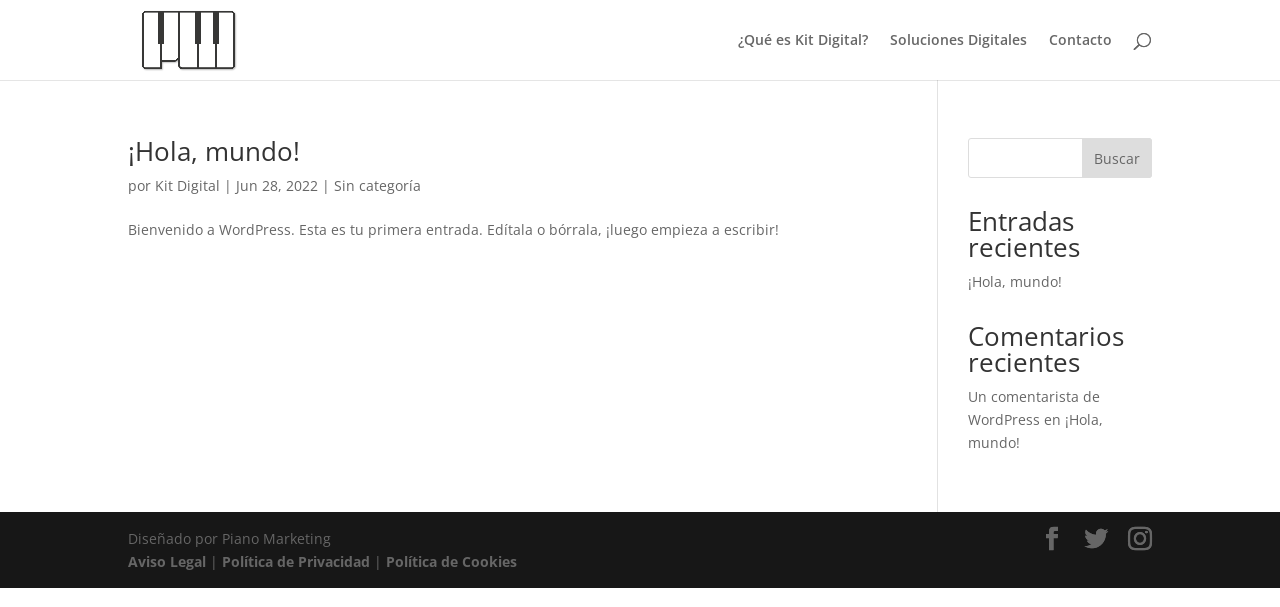

--- FILE ---
content_type: text/html; charset=UTF-8
request_url: https://kitdigital.pianomarketing.es/author/kit-digital/
body_size: 6402
content:
<!DOCTYPE html><html lang="es"><head><meta charset="UTF-8" /><link data-optimized="2" rel="stylesheet" href="https://kitdigital.pianomarketing.es/wp-content/litespeed/css/559281cf78965265bc8909eb192e2f40.css?ver=2c76d" /><meta http-equiv="X-UA-Compatible" content="IE=edge"><link rel="pingback" href="https://kitdigital.pianomarketing.es/xmlrpc.php" /><link rel="preconnect" href="https://fonts.gstatic.com" crossorigin /><meta name='robots' content='index, follow, max-image-preview:large, max-snippet:-1, max-video-preview:-1' /><title>Kit Digital, autor en Piano Marketing</title><link rel="canonical" href="https://kitdigital.pianomarketing.es/author/kit-digital/" /><meta property="og:locale" content="es_ES" /><meta property="og:type" content="profile" /><meta property="og:title" content="Kit Digital, autor en Piano Marketing" /><meta property="og:url" content="https://kitdigital.pianomarketing.es/author/kit-digital/" /><meta property="og:site_name" content="Piano Marketing" /><meta property="og:image" content="https://secure.gravatar.com/avatar/c126f2d11ce2c1d88625869db67840a5?s=500&d=mm&r=g" /><meta name="twitter:card" content="summary_large_image" /> <script type="application/ld+json" class="yoast-schema-graph">{"@context":"https://schema.org","@graph":[{"@type":"ProfilePage","@id":"https://kitdigital.pianomarketing.es/author/kit-digital/","url":"https://kitdigital.pianomarketing.es/author/kit-digital/","name":"Kit Digital, autor en Piano Marketing","isPartOf":{"@id":"https://kitdigital.pianomarketing.es/#website"},"breadcrumb":{"@id":"https://kitdigital.pianomarketing.es/author/kit-digital/#breadcrumb"},"inLanguage":"es","potentialAction":[{"@type":"ReadAction","target":["https://kitdigital.pianomarketing.es/author/kit-digital/"]}]},{"@type":"BreadcrumbList","@id":"https://kitdigital.pianomarketing.es/author/kit-digital/#breadcrumb","itemListElement":[{"@type":"ListItem","position":1,"name":"Portada","item":"https://kitdigital.pianomarketing.es/"},{"@type":"ListItem","position":2,"name":"Archivo de Kit Digital"}]},{"@type":"WebSite","@id":"https://kitdigital.pianomarketing.es/#website","url":"https://kitdigital.pianomarketing.es/","name":"Piano Marketing","description":"Kit Digital ","potentialAction":[{"@type":"SearchAction","target":{"@type":"EntryPoint","urlTemplate":"https://kitdigital.pianomarketing.es/?s={search_term_string}"},"query-input":"required name=search_term_string"}],"inLanguage":"es"},{"@type":"Person","@id":"https://kitdigital.pianomarketing.es/#/schema/person/83c10bdf12f072b0d80ddb167ea9ef4e","name":"Kit Digital","image":{"@type":"ImageObject","inLanguage":"es","@id":"https://kitdigital.pianomarketing.es/#/schema/person/image/","url":"https://secure.gravatar.com/avatar/bb644d011ba6e619d6a3bc92ba6d82e0f8deef9c9ea2106c0d011d77c13b4c30?s=96&d=mm&r=g","contentUrl":"https://secure.gravatar.com/avatar/bb644d011ba6e619d6a3bc92ba6d82e0f8deef9c9ea2106c0d011d77c13b4c30?s=96&d=mm&r=g","caption":"Kit Digital"},"sameAs":["https://kitdigital.pianomarketing.es"],"mainEntityOfPage":{"@id":"https://kitdigital.pianomarketing.es/author/kit-digital/"}}]}</script> <link rel="alternate" type="application/rss+xml" title="Piano Marketing &raquo; Feed" href="https://kitdigital.pianomarketing.es/feed/" /><link rel="alternate" type="application/rss+xml" title="Piano Marketing &raquo; Feed de los comentarios" href="https://kitdigital.pianomarketing.es/comments/feed/" /><link rel="alternate" type="application/rss+xml" title="Piano Marketing &raquo; Feed de entradas de Kit Digital" href="https://kitdigital.pianomarketing.es/author/kit-digital/feed/" /><meta content="Divi v.4.14.7" name="generator"/> <script type="text/javascript" src="https://kitdigital.pianomarketing.es/wp-includes/js/jquery/jquery.min.js?ver=3.7.1" id="jquery-core-js"></script> <link rel="https://api.w.org/" href="https://kitdigital.pianomarketing.es/wp-json/" /><link rel="alternate" title="JSON" type="application/json" href="https://kitdigital.pianomarketing.es/wp-json/wp/v2/users/1" /><link rel="EditURI" type="application/rsd+xml" title="RSD" href="https://kitdigital.pianomarketing.es/xmlrpc.php?rsd" /><meta name="generator" content="WordPress 6.9" /><meta name="cdp-version" content="1.4.6" /><meta name="viewport" content="width=device-width, initial-scale=1.0, maximum-scale=1.0, user-scalable=0" /><link rel="icon" href="https://kitdigital.pianomarketing.es/wp-content/uploads/2024/01/cropped-favicon-32x32.png" sizes="32x32" /><link rel="icon" href="https://kitdigital.pianomarketing.es/wp-content/uploads/2024/01/cropped-favicon-192x192.png" sizes="192x192" /><link rel="apple-touch-icon" href="https://kitdigital.pianomarketing.es/wp-content/uploads/2024/01/cropped-favicon-180x180.png" /><meta name="msapplication-TileImage" content="https://kitdigital.pianomarketing.es/wp-content/uploads/2024/01/cropped-favicon-270x270.png" /></head><body data-rsssl=1 class="archive author author-kit-digital author-1 wp-theme-Divi et_pb_button_helper_class et_fixed_nav et_show_nav et_primary_nav_dropdown_animation_fade et_secondary_nav_dropdown_animation_fade et_header_style_left et_pb_footer_columns4 et_cover_background et_pb_gutter et_pb_gutters3 et_right_sidebar et_divi_theme et-db"><div id="page-container"><header id="main-header" data-height-onload="66"><div class="container clearfix et_menu_container"><div class="logo_container">
<span class="logo_helper"></span>
<a href="https://kitdigital.pianomarketing.es/">
<img data-lazyloaded="1" src="[data-uri]" data-src="https://kitdigital.pianomarketing.es/wp-content/uploads/2022/07/MicrosoftTeams-image-72.png" width="3508" height="2481" alt="Piano Marketing" id="logo" data-height-percentage="100" /><noscript><img src="https://kitdigital.pianomarketing.es/wp-content/uploads/2022/07/MicrosoftTeams-image-72.png" width="3508" height="2481" alt="Piano Marketing" id="logo" data-height-percentage="100" /></noscript>
</a></div><div id="et-top-navigation" data-height="66" data-fixed-height="40"><nav id="top-menu-nav"><ul id="top-menu" class="nav"><li id="menu-item-52" class="menu-item menu-item-type-custom menu-item-object-custom menu-item-52"><a href="#kitdigital">¿Qué es Kit Digital?</a></li><li id="menu-item-54" class="menu-item menu-item-type-custom menu-item-object-custom menu-item-54"><a href="#solucionesd">Soluciones Digitales</a></li><li id="menu-item-58" class="menu-item menu-item-type-custom menu-item-object-custom menu-item-58"><a href="#contacto">Contacto</a></li></ul></nav><div id="et_top_search">
<span id="et_search_icon"></span></div><div id="et_mobile_nav_menu"><div class="mobile_nav closed">
<span class="select_page">Seleccionar página</span>
<span class="mobile_menu_bar mobile_menu_bar_toggle"></span></div></div></div></div><div class="et_search_outer"><div class="container et_search_form_container"><form role="search" method="get" class="et-search-form" action="https://kitdigital.pianomarketing.es/">
<input type="search" class="et-search-field" placeholder="Búsqueda &hellip;" value="" name="s" title="Buscar:" /></form>
<span class="et_close_search_field"></span></div></div></header><div id="et-main-area"><div id="main-content"><div class="container"><div id="content-area" class="clearfix"><div id="left-area"><article id="post-1" class="et_pb_post post-1 post type-post status-publish format-standard hentry category-sin-categoria"><h2 class="entry-title"><a href="https://kitdigital.pianomarketing.es/hola-mundo/">¡Hola, mundo!</a></h2><p class="post-meta"> por <span class="author vcard"><a href="https://kitdigital.pianomarketing.es/author/kit-digital/" title="Mensajes de Kit Digital" rel="author">Kit Digital</a></span> | <span class="published">Jun 28, 2022</span> | <a href="https://kitdigital.pianomarketing.es/category/sin-categoria/" rel="category tag">Sin categoría</a></p>Bienvenido a WordPress. Esta es tu primera entrada. Edítala o bórrala, ¡luego empieza a escribir!</article><div class="pagination clearfix"><div class="alignleft"></div><div class="alignright"></div></div></div><div id="sidebar"><div id="block-2" class="et_pb_widget widget_block widget_search"><form role="search" method="get" action="https://kitdigital.pianomarketing.es/" class="wp-block-search__button-outside wp-block-search__text-button wp-block-search"    ><label class="wp-block-search__label" for="wp-block-search__input-1" >Buscar</label><div class="wp-block-search__inside-wrapper" ><input class="wp-block-search__input" id="wp-block-search__input-1" placeholder="" value="" type="search" name="s" required /><button aria-label="Buscar" class="wp-block-search__button wp-element-button" type="submit" >Buscar</button></div></form></div><div id="block-3" class="et_pb_widget widget_block"><div class="wp-block-group"><div class="wp-block-group__inner-container is-layout-flow wp-block-group-is-layout-flow"><h2 class="wp-block-heading">Entradas recientes</h2><ul class="wp-block-latest-posts__list wp-block-latest-posts"><li><a class="wp-block-latest-posts__post-title" href="https://kitdigital.pianomarketing.es/hola-mundo/">¡Hola, mundo!</a></li></ul></div></div></div><div id="block-4" class="et_pb_widget widget_block"><div class="wp-block-group"><div class="wp-block-group__inner-container is-layout-flow wp-block-group-is-layout-flow"><h2 class="wp-block-heading">Comentarios recientes</h2><ol class="wp-block-latest-comments"><li class="wp-block-latest-comments__comment"><article><footer class="wp-block-latest-comments__comment-meta"><a class="wp-block-latest-comments__comment-author" href="https://wordpress.org/">Un comentarista de WordPress</a> en <a class="wp-block-latest-comments__comment-link" href="https://kitdigital.pianomarketing.es/hola-mundo/#comment-1">¡Hola, mundo!</a></footer></article></li></ol></div></div></div></div></div></div></div><footer id="main-footer"><div id="footer-bottom"><div class="container clearfix"><ul class="et-social-icons"><li class="et-social-icon et-social-facebook">
<a href="https://www.facebook.com/pianomarketing.es/" class="icon">
<span>Facebook</span>
</a></li><li class="et-social-icon et-social-twitter">
<a href="https://twitter.com/piano_marketing?lang=es" class="icon">
<span>Twitter</span>
</a></li><li class="et-social-icon et-social-instagram">
<a href="https://www.instagram.com/pianomarketing/?hl=es" class="icon">
<span>Instagram</span>
</a></li></ul><div id="footer-info">Diseñado por Piano Marketing<p>  <a href="https://www.pianomarketing.es/aviso-legal/" target="_blank">Aviso Legal</a> | <a href="https://www.pianomarketing.es/politica-de-privacidad/" target="_blank">Política de Privacidad</a> | <a href="https://www.pianomarketing.es/politica-de-cookies/" target="_blank">Política de Cookies</a></p></div></div></div></footer></div></div> <script type="speculationrules">{"prefetch":[{"source":"document","where":{"and":[{"href_matches":"/*"},{"not":{"href_matches":["/wp-*.php","/wp-admin/*","/wp-content/uploads/*","/wp-content/*","/wp-content/plugins/*","/wp-content/themes/Divi/*","/*\\?(.+)"]}},{"not":{"selector_matches":"a[rel~=\"nofollow\"]"}},{"not":{"selector_matches":".no-prefetch, .no-prefetch a"}}]},"eagerness":"conservative"}]}</script> <script data-no-optimize="1">!function(t,e){"object"==typeof exports&&"undefined"!=typeof module?module.exports=e():"function"==typeof define&&define.amd?define(e):(t="undefined"!=typeof globalThis?globalThis:t||self).LazyLoad=e()}(this,function(){"use strict";function e(){return(e=Object.assign||function(t){for(var e=1;e<arguments.length;e++){var n,a=arguments[e];for(n in a)Object.prototype.hasOwnProperty.call(a,n)&&(t[n]=a[n])}return t}).apply(this,arguments)}function i(t){return e({},it,t)}function o(t,e){var n,a="LazyLoad::Initialized",i=new t(e);try{n=new CustomEvent(a,{detail:{instance:i}})}catch(t){(n=document.createEvent("CustomEvent")).initCustomEvent(a,!1,!1,{instance:i})}window.dispatchEvent(n)}function l(t,e){return t.getAttribute(gt+e)}function c(t){return l(t,bt)}function s(t,e){return function(t,e,n){e=gt+e;null!==n?t.setAttribute(e,n):t.removeAttribute(e)}(t,bt,e)}function r(t){return s(t,null),0}function u(t){return null===c(t)}function d(t){return c(t)===vt}function f(t,e,n,a){t&&(void 0===a?void 0===n?t(e):t(e,n):t(e,n,a))}function _(t,e){nt?t.classList.add(e):t.className+=(t.className?" ":"")+e}function v(t,e){nt?t.classList.remove(e):t.className=t.className.replace(new RegExp("(^|\\s+)"+e+"(\\s+|$)")," ").replace(/^\s+/,"").replace(/\s+$/,"")}function g(t){return t.llTempImage}function b(t,e){!e||(e=e._observer)&&e.unobserve(t)}function p(t,e){t&&(t.loadingCount+=e)}function h(t,e){t&&(t.toLoadCount=e)}function n(t){for(var e,n=[],a=0;e=t.children[a];a+=1)"SOURCE"===e.tagName&&n.push(e);return n}function m(t,e){(t=t.parentNode)&&"PICTURE"===t.tagName&&n(t).forEach(e)}function a(t,e){n(t).forEach(e)}function E(t){return!!t[st]}function I(t){return t[st]}function y(t){return delete t[st]}function A(e,t){var n;E(e)||(n={},t.forEach(function(t){n[t]=e.getAttribute(t)}),e[st]=n)}function k(a,t){var i;E(a)&&(i=I(a),t.forEach(function(t){var e,n;e=a,(t=i[n=t])?e.setAttribute(n,t):e.removeAttribute(n)}))}function L(t,e,n){_(t,e.class_loading),s(t,ut),n&&(p(n,1),f(e.callback_loading,t,n))}function w(t,e,n){n&&t.setAttribute(e,n)}function x(t,e){w(t,ct,l(t,e.data_sizes)),w(t,rt,l(t,e.data_srcset)),w(t,ot,l(t,e.data_src))}function O(t,e,n){var a=l(t,e.data_bg_multi),i=l(t,e.data_bg_multi_hidpi);(a=at&&i?i:a)&&(t.style.backgroundImage=a,n=n,_(t=t,(e=e).class_applied),s(t,ft),n&&(e.unobserve_completed&&b(t,e),f(e.callback_applied,t,n)))}function N(t,e){!e||0<e.loadingCount||0<e.toLoadCount||f(t.callback_finish,e)}function C(t,e,n){t.addEventListener(e,n),t.llEvLisnrs[e]=n}function M(t){return!!t.llEvLisnrs}function z(t){if(M(t)){var e,n,a=t.llEvLisnrs;for(e in a){var i=a[e];n=e,i=i,t.removeEventListener(n,i)}delete t.llEvLisnrs}}function R(t,e,n){var a;delete t.llTempImage,p(n,-1),(a=n)&&--a.toLoadCount,v(t,e.class_loading),e.unobserve_completed&&b(t,n)}function T(o,r,c){var l=g(o)||o;M(l)||function(t,e,n){M(t)||(t.llEvLisnrs={});var a="VIDEO"===t.tagName?"loadeddata":"load";C(t,a,e),C(t,"error",n)}(l,function(t){var e,n,a,i;n=r,a=c,i=d(e=o),R(e,n,a),_(e,n.class_loaded),s(e,dt),f(n.callback_loaded,e,a),i||N(n,a),z(l)},function(t){var e,n,a,i;n=r,a=c,i=d(e=o),R(e,n,a),_(e,n.class_error),s(e,_t),f(n.callback_error,e,a),i||N(n,a),z(l)})}function G(t,e,n){var a,i,o,r,c;t.llTempImage=document.createElement("IMG"),T(t,e,n),E(c=t)||(c[st]={backgroundImage:c.style.backgroundImage}),o=n,r=l(a=t,(i=e).data_bg),c=l(a,i.data_bg_hidpi),(r=at&&c?c:r)&&(a.style.backgroundImage='url("'.concat(r,'")'),g(a).setAttribute(ot,r),L(a,i,o)),O(t,e,n)}function D(t,e,n){var a;T(t,e,n),a=e,e=n,(t=It[(n=t).tagName])&&(t(n,a),L(n,a,e))}function V(t,e,n){var a;a=t,(-1<yt.indexOf(a.tagName)?D:G)(t,e,n)}function F(t,e,n){var a;t.setAttribute("loading","lazy"),T(t,e,n),a=e,(e=It[(n=t).tagName])&&e(n,a),s(t,vt)}function j(t){t.removeAttribute(ot),t.removeAttribute(rt),t.removeAttribute(ct)}function P(t){m(t,function(t){k(t,Et)}),k(t,Et)}function S(t){var e;(e=At[t.tagName])?e(t):E(e=t)&&(t=I(e),e.style.backgroundImage=t.backgroundImage)}function U(t,e){var n;S(t),n=e,u(e=t)||d(e)||(v(e,n.class_entered),v(e,n.class_exited),v(e,n.class_applied),v(e,n.class_loading),v(e,n.class_loaded),v(e,n.class_error)),r(t),y(t)}function $(t,e,n,a){var i;n.cancel_on_exit&&(c(t)!==ut||"IMG"===t.tagName&&(z(t),m(i=t,function(t){j(t)}),j(i),P(t),v(t,n.class_loading),p(a,-1),r(t),f(n.callback_cancel,t,e,a)))}function q(t,e,n,a){var i,o,r=(o=t,0<=pt.indexOf(c(o)));s(t,"entered"),_(t,n.class_entered),v(t,n.class_exited),i=t,o=a,n.unobserve_entered&&b(i,o),f(n.callback_enter,t,e,a),r||V(t,n,a)}function H(t){return t.use_native&&"loading"in HTMLImageElement.prototype}function B(t,i,o){t.forEach(function(t){return(a=t).isIntersecting||0<a.intersectionRatio?q(t.target,t,i,o):(e=t.target,n=t,a=i,t=o,void(u(e)||(_(e,a.class_exited),$(e,n,a,t),f(a.callback_exit,e,n,t))));var e,n,a})}function J(e,n){var t;et&&!H(e)&&(n._observer=new IntersectionObserver(function(t){B(t,e,n)},{root:(t=e).container===document?null:t.container,rootMargin:t.thresholds||t.threshold+"px"}))}function K(t){return Array.prototype.slice.call(t)}function Q(t){return t.container.querySelectorAll(t.elements_selector)}function W(t){return c(t)===_t}function X(t,e){return e=t||Q(e),K(e).filter(u)}function Y(e,t){var n;(n=Q(e),K(n).filter(W)).forEach(function(t){v(t,e.class_error),r(t)}),t.update()}function t(t,e){var n,a,t=i(t);this._settings=t,this.loadingCount=0,J(t,this),n=t,a=this,Z&&window.addEventListener("online",function(){Y(n,a)}),this.update(e)}var Z="undefined"!=typeof window,tt=Z&&!("onscroll"in window)||"undefined"!=typeof navigator&&/(gle|ing|ro)bot|crawl|spider/i.test(navigator.userAgent),et=Z&&"IntersectionObserver"in window,nt=Z&&"classList"in document.createElement("p"),at=Z&&1<window.devicePixelRatio,it={elements_selector:".lazy",container:tt||Z?document:null,threshold:300,thresholds:null,data_src:"src",data_srcset:"srcset",data_sizes:"sizes",data_bg:"bg",data_bg_hidpi:"bg-hidpi",data_bg_multi:"bg-multi",data_bg_multi_hidpi:"bg-multi-hidpi",data_poster:"poster",class_applied:"applied",class_loading:"litespeed-loading",class_loaded:"litespeed-loaded",class_error:"error",class_entered:"entered",class_exited:"exited",unobserve_completed:!0,unobserve_entered:!1,cancel_on_exit:!0,callback_enter:null,callback_exit:null,callback_applied:null,callback_loading:null,callback_loaded:null,callback_error:null,callback_finish:null,callback_cancel:null,use_native:!1},ot="src",rt="srcset",ct="sizes",lt="poster",st="llOriginalAttrs",ut="loading",dt="loaded",ft="applied",_t="error",vt="native",gt="data-",bt="ll-status",pt=[ut,dt,ft,_t],ht=[ot],mt=[ot,lt],Et=[ot,rt,ct],It={IMG:function(t,e){m(t,function(t){A(t,Et),x(t,e)}),A(t,Et),x(t,e)},IFRAME:function(t,e){A(t,ht),w(t,ot,l(t,e.data_src))},VIDEO:function(t,e){a(t,function(t){A(t,ht),w(t,ot,l(t,e.data_src))}),A(t,mt),w(t,lt,l(t,e.data_poster)),w(t,ot,l(t,e.data_src)),t.load()}},yt=["IMG","IFRAME","VIDEO"],At={IMG:P,IFRAME:function(t){k(t,ht)},VIDEO:function(t){a(t,function(t){k(t,ht)}),k(t,mt),t.load()}},kt=["IMG","IFRAME","VIDEO"];return t.prototype={update:function(t){var e,n,a,i=this._settings,o=X(t,i);{if(h(this,o.length),!tt&&et)return H(i)?(e=i,n=this,o.forEach(function(t){-1!==kt.indexOf(t.tagName)&&F(t,e,n)}),void h(n,0)):(t=this._observer,i=o,t.disconnect(),a=t,void i.forEach(function(t){a.observe(t)}));this.loadAll(o)}},destroy:function(){this._observer&&this._observer.disconnect(),Q(this._settings).forEach(function(t){y(t)}),delete this._observer,delete this._settings,delete this.loadingCount,delete this.toLoadCount},loadAll:function(t){var e=this,n=this._settings;X(t,n).forEach(function(t){b(t,e),V(t,n,e)})},restoreAll:function(){var e=this._settings;Q(e).forEach(function(t){U(t,e)})}},t.load=function(t,e){e=i(e);V(t,e)},t.resetStatus=function(t){r(t)},Z&&function(t,e){if(e)if(e.length)for(var n,a=0;n=e[a];a+=1)o(t,n);else o(t,e)}(t,window.lazyLoadOptions),t});!function(e,t){"use strict";function a(){t.body.classList.add("litespeed_lazyloaded")}function n(){console.log("[LiteSpeed] Start Lazy Load Images"),d=new LazyLoad({elements_selector:"[data-lazyloaded]",callback_finish:a}),o=function(){d.update()},e.MutationObserver&&new MutationObserver(o).observe(t.documentElement,{childList:!0,subtree:!0,attributes:!0})}var d,o;e.addEventListener?e.addEventListener("load",n,!1):e.attachEvent("onload",n)}(window,document);</script><script data-optimized="1" src="https://kitdigital.pianomarketing.es/wp-content/litespeed/js/76b048e38198a469a1fc9fd9031df542.js?ver=2c76d" defer></script></body></html>
<!-- Page optimized by LiteSpeed Cache @2026-01-16 06:41:20 -->

<!-- Page cached by LiteSpeed Cache 5.6 on 2026-01-16 06:41:20 -->